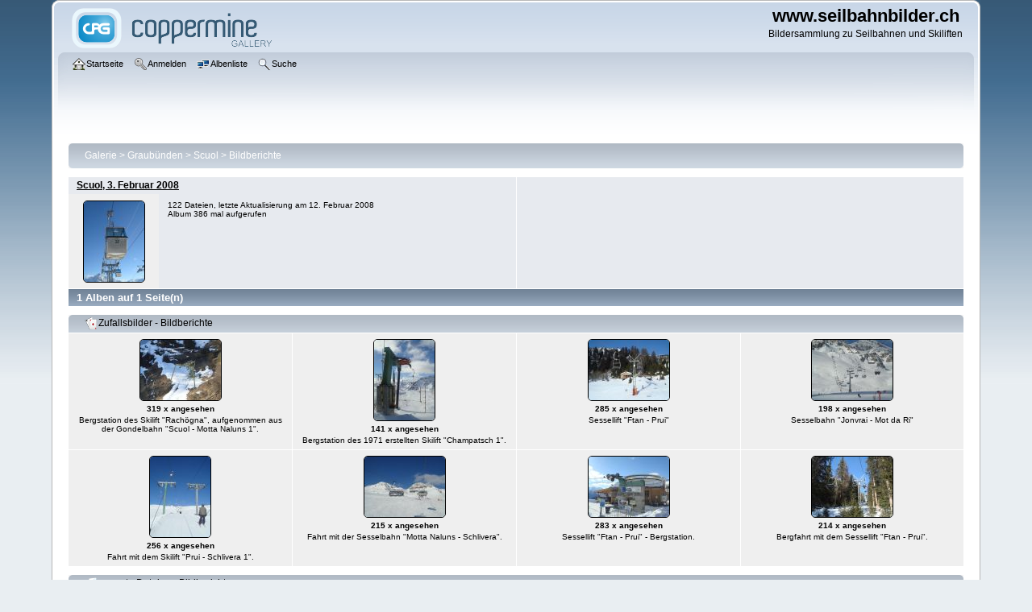

--- FILE ---
content_type: text/html; charset=utf-8
request_url: https://www.seilbahnbilder.ch/galerie/index.php?cat=145
body_size: 31541
content:
<!DOCTYPE html PUBLIC "-//W3C//DTD XHTML 1.0 Transitional//EN"
   "http://www.w3.org/TR/xhtml1/DTD/xhtml1-transitional.dtd">
<html xmlns="http://www.w3.org/1999/xhtml" xml:lang="en" lang="en" dir="ltr">
<head>
<meta http-equiv="Content-Type" content="text/html; charset=utf-8" />
<meta http-equiv="Pragma" content="no-cache" />
<title>Galerie > Graubünden > Scuol > Bildberichte - www.seilbahnbilder.ch</title>

<link rel="stylesheet" href="css/coppermine.css" type="text/css" />
<link rel="stylesheet" href="themes/curve/style.css" type="text/css" />
<link rel="shortcut icon" href="favicon.ico" />
<!-- Begin IE6 support -->
<!--[if lt IE 7]>
<style>
body {behavior: url(themes/curve/csshover3.htc );}
.dropmenu li {width: 1px;} .dropmenu li a.firstlevel span.firstlevel {white-space: nowrap;} .main_menu {overflow: auto;}
</style>
<![endif]-->
<!-- End IE6 support -->
<script type="text/javascript">
/* <![CDATA[ */
    var js_vars = {"site_url":"http:\/\/www.seilbahnbilder.ch\/galerie","debug":false,"icon_dir":"images\/icons\/","lang_close":"Schlie\u00dfen","icon_close_path":"images\/icons\/close.png"};
/* ]]> */
</script>
<script type="text/javascript" src="js/jquery-1.3.2.js"></script>
<script type="text/javascript" src="js/scripts.js"></script>
<script type="text/javascript" src="js/jquery.greybox.js"></script>
<script type="text/javascript" src="js/jquery.elastic.js"></script>

<!--
  SVN version info:
  Coppermine version: 1.5.9
  $HeadURL: https://svn.code.sf.net/p/coppermine/code/trunk/cpg1.5.x/themes/curve/template.html $
  $Revision: 7809 $
-->
</head>
<body>
    
    <div id="cpg_logo_block_outer">
        <div class="cpg_logo_block_inner">
            <div id="cpg_logo_block_logo">
                <a href="index.php">
                    <img src="themes/curve/images/coppermine-logo.png" border="0" width="260" height="60" alt="" />
                </a>
            </div>
            <div id="cpg_logo_block_name">
                <h1>www.seilbahnbilder.ch</h1>
                <h3>Bildersammlung zu Seilbahnen und Skiliften</h3>
            </div>
            <div class="clearer"></div>
        </div>
    </div>
    <div id="cpg_header_block_outer">
        <div class="cpg_header_block_inner">
            <div id="main_menu">
                    <ul class="dropmenu">
          
                        <!-- BEGIN home -->
                        <li>
                            <a href="index.php" title="Zur Startseite gehen" class="firstlevel" ><span class="firstlevel"><img src="images/icons/home.png" border="0" alt="" width="16" height="16" class="icon" />Startseite</span></a>
                            
                        </li>
                        <!-- END home -->
                        
                        
                        
                        <!-- BEGIN login -->
                        <li>
                            <a href="login.php?referer=index.php%3Fcat%3D145" title="Melde mich an"  class="firstlevel" ><span class="firstlevel"><img src="images/icons/login.png" border="0" alt="" width="16" height="16" class="icon" />Anmelden</span></a>
                        </li>
                        <!-- END login -->
                        
</ul>
                    <ul class="dropmenu">
          
                        
                        <!-- BEGIN album_list -->
                        <li>
                            <a href="index.php?cat=145" title="Zur Albenliste gehen" class="firstlevel" ><span class="firstlevel"><img src="images/icons/alb_mgr.png" border="0" alt="" width="16" height="16" class="icon" />Albenliste</span></a>
                            <ul>
                                <!-- BEGIN lastup -->
                                <li>
                                    <a href="thumbnails.php?album=lastup&amp;cat=145" title="Neueste Uploads anzeigen" rel="nofollow"><span><img src="images/icons/last_uploads.png" border="0" alt="" width="16" height="16" class="icon" />Neueste Uploads</span></a>
                                </li>
                                <!-- END lastup -->
                                <!-- BEGIN lastcom -->
                                <li>
                                    <a href="thumbnails.php?album=lastcom&amp;cat=145" title="Die neuesten Kommentare anzeigen" rel="nofollow"><span><img src="images/icons/comment.png" border="0" alt="" width="16" height="16" class="icon" />Neueste Kommentare</span></a>
                                </li>
                                <!-- END lastcom -->
                                <!-- BEGIN topn -->
                                <li>
                                    <a href="thumbnails.php?album=topn&amp;cat=145" title="Die am meisten angesehenen Dateien anzeigen" rel="nofollow"><span><img src="images/icons/most_viewed.png" border="0" alt="" width="16" height="16" class="icon" />Am meisten angesehen</span></a>
                                </li>
                                <!-- END topn -->
                                <!-- BEGIN toprated -->
                                <li>
                                    <a href="thumbnails.php?album=toprated&amp;cat=145" title="Die am besten bewerteten Dateien anzeigen" rel="nofollow"><span><img src="images/icons/top_rated.png" border="0" alt="" width="16" height="16" class="icon" />Am besten bewertet</span></a>
                                </li>
                                <!-- END toprated -->
                                <!-- BEGIN favpics -->
                                <li>
                                    <a href="thumbnails.php?album=favpics" title="Meine Favoriten anzeigen" rel="nofollow"><span><img src="images/icons/favorites.png" border="0" alt="" width="16" height="16" class="icon" />Meine Favoriten</span></a>
                                </li>
                                <!-- END favpics -->
                            </ul>
                        </li>
                        <!-- END album_list -->
                        <!-- BEGIN search -->
                        <li>
                            <a href="search.php" title="Galerie durchsuchen"  class="firstlevel" ><span class="firstlevel"><img src="images/icons/search.png" border="0" alt="" width="16" height="16" class="icon" />Suche</span></a>
                        </li>
                        <!-- END search -->
</ul>
                    
            </div><!-- Begin IE7 support --><img src="images/spacer.gif" class="menuheight" alt="" /><!-- End IE7 support -->
            <div class="clearer"></div>
            
        </div>
    </div>
    <div id="cpg_main_block_outer">
        <div class="cpg_main_block_inner">
            
<!-- Start standard table -->
<table align="center" width="100%" cellspacing="1" cellpadding="0" class="maintable ">

        <tr>
            <td colspan="3" align="left">
                <div class="cpg_starttable_outer">
                    <div class="cpg_starttable_inner">
                        <table width="100%" cellpadding="0" cellspacing="0" border="0">
                            <tr>
                                <td class="statlink">
                                    <a href="index.php">Galerie</a> > <a href="index.php?cat=61">Graubünden</a> > <a href="index.php?cat=144">Scuol</a> > <a href="index.php?cat=145">Bildberichte</a>
                                </td>
                                <td class="statlink">
                                    <img src="images/spacer.gif" width="1" height="25" border="0" alt="" />
                                </td>
                            </tr>
                        </table>
                    </div>
                </div>
            </td>
        </tr>
</table>
<!-- End standard table -->

        <img src="images/spacer.gif" width="1" height="7" border="" alt="" /><br />

<!-- Start standard table -->
<table align="center" width="100%" cellspacing="1" cellpadding="0" class="maintable ">

        <tr class="tableb tableb_alternate">

        <td width="50%" valign="top">
        <table width="100%" cellspacing="0" cellpadding="0">
        <tr>
                <td colspan="3" height="1" align="left" valign="top" class="tableh2">
                        <span class="alblink"><a href="thumbnails.php?album=162">Scuol, 3. Februar 2008</a></span>
                </td>
        </tr>
        <tr>
                <td colspan="3">
                        <img src="images/spacer.gif" width="1" height="1" border="0" alt="" /><br />
                </td>
        </tr>
        <tr>
                <td align="center" valign="middle" class="thumbnails">
                        <img src="images/spacer.gif" width="102" height="1" style="margin-top: 0px; margin-bottom: 0px; border: none;" alt="" /><br />
                        <a href="thumbnails.php?album=162" class="albums"><img src="albums/Graubuenden/scuol/bildberichte/scuol03022008/thumb_scuol03022008-110.jpg" class="image thumbnail" width="75" height="100" border="0" alt="scuol03022008-110.jpg" /><br /></a>
                </td>
                <td>
                        <img src="images/spacer.gif" width="1" height="1" border="0" alt="" />
                </td>
                <td width="100%" valign="top" align="left" class="tableb tableb_alternate">
                        
                        <p></p>
                        <p class="album_stat">122 Dateien, letzte Aktualisierung am 12. Februar 2008<br />Album 386 mal aufgerufen</p>
                </td>
        </tr>
        </table>
        </td>

        <td width="50%" valign="top">
        <table width="100%" cellspacing="0" cellpadding="0">
        <tr>
                <td height="1" valign="top" class="tableh2">
                        &nbsp;
                </td>
        </tr>
        <tr>
                <td>
                        <img src="images/spacer.gif" width="1" height="1" border="0" alt="" /><br />
                </td>
        </tr>
        <tr>
                <td width="100%" valign="top" class="tableb tableb_alternate">
                    <div class="thumbnails" style="background-color:transparent"><img src="images/spacer.gif" width="1" height="1" border="0" class="image" style="border:0;margin-top:1px;margin-bottom:0" alt="" /></div>
                </td>
        </tr>
        </table>
        </td>

        </tr>

        <tr>
                <td colspan="2" style="padding: 0px;">
                        <table width="100%" cellspacing="0" cellpadding="0">
                                <tr>
                                       <td width="100%" align="left" valign="middle" class="tableh1" style="white-space: nowrap">1 Alben auf 1 Seite(n)</td>

                                </tr>
                        </table>
                </td>
        </tr>
</table>
<!-- End standard table -->

        <img src="images/spacer.gif" width="1" height="7" border="" alt="" /><br />

<!-- Start standard table -->
<table align="center" width="100%" cellspacing="1" cellpadding="0" class="maintable ">
        <tr>
                <td class="" colspan="4">
                    <div class="cpg_starttable_outer">
                        <div class="cpg_starttable_inner">
                            <img src="images/icons/random.png" border="0" alt="" width="16" height="16" class="icon" />Zufallsbilder - Bildberichte
                        </div>
                    </div>
                </td>
        </tr>

        <tr>

        <td valign="top" class="thumbnails" width ="25%" align="center">
                <table width="100%" cellpadding="0" cellspacing="0">
                        <tr>
                                <td align="center">
                                        <a href="displayimage.php?pid=5914#top_display_media"><img src="albums/Graubuenden/scuol/bildberichte/scuol03022008/thumb_scuol03022008-122.jpg" class="image thumbnail" width="100" height="75" border="0" alt="scuol03022008-122.jpg" title="Dateiname=scuol03022008-122.jpg
Dateigröße=125KB
Abmessungen: 800x600
hinzugefügt am: 12. Februar 2008" /><br /></a>
                                        <span class="thumb_title thumb_title_views">319 x angesehen</span><span class="thumb_caption thumb_caption_caption">Bergstation des Skilift &quot;Rachögna&quot;, aufgenommen aus der Gondelbahn &quot;Scuol - Motta Naluns 1&quot;.</span>
                                        
                                </td>
                        </tr>
                </table>
        </td>

        <td valign="top" class="thumbnails" width ="25%" align="center">
                <table width="100%" cellpadding="0" cellspacing="0">
                        <tr>
                                <td align="center">
                                        <a href="displayimage.php?pid=5502#top_display_media"><img src="albums/Graubuenden/scuol/bildberichte/scuol03022008/thumb_scuol03022008-77.jpg" class="image thumbnail" width="75" height="100" border="0" alt="scuol03022008-77.jpg" title="Dateiname=scuol03022008-77.jpg
Dateigröße=78KB
Abmessungen: 600x800
hinzugefügt am: 10. Februar 2008" /><br /></a>
                                        <span class="thumb_title thumb_title_views">141 x angesehen</span><span class="thumb_caption thumb_caption_caption">Bergstation des 1971 erstellten Skilift &quot;Champatsch 1&quot;.</span>
                                        
                                </td>
                        </tr>
                </table>
        </td>

        <td valign="top" class="thumbnails" width ="25%" align="center">
                <table width="100%" cellpadding="0" cellspacing="0">
                        <tr>
                                <td align="center">
                                        <a href="displayimage.php?pid=5527#top_display_media"><img src="albums/Graubuenden/scuol/bildberichte/scuol03022008/thumb_scuol03022008-102.jpg" class="image thumbnail" width="100" height="75" border="0" alt="scuol03022008-102.jpg" title="Dateiname=scuol03022008-102.jpg
Dateigröße=90KB
Abmessungen: 800x600
hinzugefügt am: 10. Februar 2008" /><br /></a>
                                        <span class="thumb_title thumb_title_views">285 x angesehen</span><span class="thumb_caption thumb_caption_caption">Sessellift &quot;Ftan - Prui&quot;</span>
                                        
                                </td>
                        </tr>
                </table>
        </td>

        <td valign="top" class="thumbnails" width ="25%" align="center">
                <table width="100%" cellpadding="0" cellspacing="0">
                        <tr>
                                <td align="center">
                                        <a href="displayimage.php?pid=5460#top_display_media"><img src="albums/Graubuenden/scuol/bildberichte/scuol03022008/thumb_scuol03022008-35.jpg" class="image thumbnail" width="100" height="75" border="0" alt="scuol03022008-35.jpg" title="Dateiname=scuol03022008-35.jpg
Dateigröße=87KB
Abmessungen: 800x600
hinzugefügt am: 10. Februar 2008" /><br /></a>
                                        <span class="thumb_title thumb_title_views">198 x angesehen</span><span class="thumb_caption thumb_caption_caption">Sesselbahn &quot;Jonvrai - Mot da Ri&quot;</span>
                                        
                                </td>
                        </tr>
                </table>
        </td>

        </tr>
        <tr>

        <td valign="top" class="thumbnails" width ="25%" align="center">
                <table width="100%" cellpadding="0" cellspacing="0">
                        <tr>
                                <td align="center">
                                        <a href="displayimage.php?pid=5533#top_display_media"><img src="albums/Graubuenden/scuol/bildberichte/scuol03022008/thumb_scuol03022008-108.jpg" class="image thumbnail" width="75" height="100" border="0" alt="scuol03022008-108.jpg" title="Dateiname=scuol03022008-108.jpg
Dateigröße=53KB
Abmessungen: 600x800
hinzugefügt am: 10. Februar 2008" /><br /></a>
                                        <span class="thumb_title thumb_title_views">256 x angesehen</span><span class="thumb_caption thumb_caption_caption">Fahrt mit dem Skilift &quot;Prui - Schlivera 1&quot;.</span>
                                        
                                </td>
                        </tr>
                </table>
        </td>

        <td valign="top" class="thumbnails" width ="25%" align="center">
                <table width="100%" cellpadding="0" cellspacing="0">
                        <tr>
                                <td align="center">
                                        <a href="displayimage.php?pid=5454#top_display_media"><img src="albums/Graubuenden/scuol/bildberichte/scuol03022008/thumb_scuol03022008-29.jpg" class="image thumbnail" width="100" height="75" border="0" alt="scuol03022008-29.jpg" title="Dateiname=scuol03022008-29.jpg
Dateigröße=59KB
Abmessungen: 800x600
hinzugefügt am: 10. Februar 2008" /><br /></a>
                                        <span class="thumb_title thumb_title_views">215 x angesehen</span><span class="thumb_caption thumb_caption_caption">Fahrt mit der Sesselbahn &quot;Motta Naluns - Schlivera&quot;.</span>
                                        
                                </td>
                        </tr>
                </table>
        </td>

        <td valign="top" class="thumbnails" width ="25%" align="center">
                <table width="100%" cellpadding="0" cellspacing="0">
                        <tr>
                                <td align="center">
                                        <a href="displayimage.php?pid=5529#top_display_media"><img src="albums/Graubuenden/scuol/bildberichte/scuol03022008/thumb_scuol03022008-104.jpg" class="image thumbnail" width="100" height="75" border="0" alt="scuol03022008-104.jpg" title="Dateiname=scuol03022008-104.jpg
Dateigröße=87KB
Abmessungen: 800x600
hinzugefügt am: 10. Februar 2008" /><br /></a>
                                        <span class="thumb_title thumb_title_views">283 x angesehen</span><span class="thumb_caption thumb_caption_caption">Sessellift &quot;Ftan - Prui&quot; - Bergstation.</span>
                                        
                                </td>
                        </tr>
                </table>
        </td>

        <td valign="top" class="thumbnails" width ="25%" align="center">
                <table width="100%" cellpadding="0" cellspacing="0">
                        <tr>
                                <td align="center">
                                        <a href="displayimage.php?pid=5520#top_display_media"><img src="albums/Graubuenden/scuol/bildberichte/scuol03022008/thumb_scuol03022008-95.jpg" class="image thumbnail" width="100" height="75" border="0" alt="scuol03022008-95.jpg" title="Dateiname=scuol03022008-95.jpg
Dateigröße=155KB
Abmessungen: 800x600
hinzugefügt am: 10. Februar 2008" /><br /></a>
                                        <span class="thumb_title thumb_title_views">214 x angesehen</span><span class="thumb_caption thumb_caption_caption">Bergfahrt mit dem Sessellift &quot;Ftan - Prui&quot;.</span>
                                        
                                </td>
                        </tr>
                </table>
        </td>

        </tr>
</table>
<!-- End standard table -->

        <img src="images/spacer.gif" width="1" height="7" border="" alt="" /><br />

<!-- Start standard table -->
<table align="center" width="100%" cellspacing="1" cellpadding="0" class="maintable ">
        <tr>
                <td class="" colspan="4">
                    <div class="cpg_starttable_outer">
                        <div class="cpg_starttable_inner">
                            <img src="images/icons/last_uploads.png" border="0" alt="" width="16" height="16" class="icon" />neueste Dateien - Bildberichte
                        </div>
                    </div>
                </td>
        </tr>

        <tr>

        <td valign="top" class="thumbnails" width ="25%" align="center">
                <table width="100%" cellpadding="0" cellspacing="0">
                        <tr>
                                <td align="center">
                                        <a href="displayimage.php?album=lastup&amp;cat=145&amp;pid=5914#top_display_media"><img src="albums/Graubuenden/scuol/bildberichte/scuol03022008/thumb_scuol03022008-122.jpg" class="image thumbnail" width="100" height="75" border="0" alt="scuol03022008-122.jpg" title="Dateiname=scuol03022008-122.jpg
Dateigröße=125KB
Abmessungen: 800x600
hinzugefügt am: 12. Februar 2008" /><br /></a>
                                        <span class="thumb_title thumb_title_views">319 x angesehen</span><span class="thumb_caption thumb_caption_caption">Bergstation des Skilift &quot;Rachögna&quot;, aufgenommen aus der Gondelbahn &quot;Scuol - Motta Naluns 1&quot;.</span><span class="thumb_caption thumb_caption_ctime">12. Februar 2008</span>
                                        
                                </td>
                        </tr>
                </table>
        </td>

        <td valign="top" class="thumbnails" width ="25%" align="center">
                <table width="100%" cellpadding="0" cellspacing="0">
                        <tr>
                                <td align="center">
                                        <a href="displayimage.php?album=lastup&amp;cat=145&amp;pid=5546#top_display_media"><img src="albums/Graubuenden/scuol/bildberichte/scuol03022008/thumb_scuol03022008-121.jpg" class="image thumbnail" width="100" height="75" border="0" alt="scuol03022008-121.jpg" title="Dateiname=scuol03022008-121.jpg
Dateigröße=69KB
Abmessungen: 800x600
hinzugefügt am: 10. Februar 2008" /><br /></a>
                                        <span class="thumb_title thumb_title_views">330 x angesehen</span><span class="thumb_caption thumb_caption_caption">Blick in die Bergstation der Gondelbahn &quot;Scuol - Motta Naluns 2&quot;.</span><span class="thumb_caption thumb_caption_ctime">10. Februar 2008</span>
                                        
                                </td>
                        </tr>
                </table>
        </td>

        <td valign="top" class="thumbnails" width ="25%" align="center">
                <table width="100%" cellpadding="0" cellspacing="0">
                        <tr>
                                <td align="center">
                                        <a href="displayimage.php?album=lastup&amp;cat=145&amp;pid=5545#top_display_media"><img src="albums/Graubuenden/scuol/bildberichte/scuol03022008/thumb_scuol03022008-120.jpg" class="image thumbnail" width="75" height="100" border="0" alt="scuol03022008-120.jpg" title="Dateiname=scuol03022008-120.jpg
Dateigröße=87KB
Abmessungen: 600x800
hinzugefügt am: 10. Februar 2008" /><br /></a>
                                        <span class="thumb_title thumb_title_views">350 x angesehen</span><span class="thumb_caption thumb_caption_caption">Bergstation der Gondelbahn &quot;Scuol - Motta Naluns 1&quot;.</span><span class="thumb_caption thumb_caption_ctime">10. Februar 2008</span>
                                        
                                </td>
                        </tr>
                </table>
        </td>

        <td valign="top" class="thumbnails" width ="25%" align="center">
                <table width="100%" cellpadding="0" cellspacing="0">
                        <tr>
                                <td align="center">
                                        <a href="displayimage.php?album=lastup&amp;cat=145&amp;pid=5544#top_display_media"><img src="albums/Graubuenden/scuol/bildberichte/scuol03022008/thumb_scuol03022008-118.jpg" class="image thumbnail" width="100" height="75" border="0" alt="scuol03022008-118.jpg" title="Dateiname=scuol03022008-118.jpg
Dateigröße=112KB
Abmessungen: 800x600
hinzugefügt am: 10. Februar 2008" /><br /></a>
                                        <span class="thumb_title thumb_title_views">307 x angesehen</span><span class="thumb_caption thumb_caption_caption">Gondelbahn &quot;Scuol - Motta Naluns 2&quot;</span><span class="thumb_caption thumb_caption_ctime">10. Februar 2008</span>
                                        
                                </td>
                        </tr>
                </table>
        </td>

        </tr>
        <tr>

        <td valign="top" class="thumbnails" width ="25%" align="center">
                <table width="100%" cellpadding="0" cellspacing="0">
                        <tr>
                                <td align="center">
                                        <a href="displayimage.php?album=lastup&amp;cat=145&amp;pid=5543#top_display_media"><img src="albums/Graubuenden/scuol/bildberichte/scuol03022008/thumb_scuol03022008-119.jpg" class="image thumbnail" width="100" height="72" border="0" alt="scuol03022008-119.jpg" title="Dateiname=scuol03022008-119.jpg
Dateigröße=51KB
Abmessungen: 800x582
hinzugefügt am: 10. Februar 2008" /><br /></a>
                                        <span class="thumb_title thumb_title_views">325 x angesehen</span><span class="thumb_caption thumb_caption_caption">Gondelbahnen &quot;Scuol - Motta Naluns 1 &amp; 2&quot;</span><span class="thumb_caption thumb_caption_ctime">10. Februar 2008</span>
                                        
                                </td>
                        </tr>
                </table>
        </td>

        <td valign="top" class="thumbnails" width ="25%" align="center">
                <table width="100%" cellpadding="0" cellspacing="0">
                        <tr>
                                <td align="center">
                                        <a href="displayimage.php?album=lastup&amp;cat=145&amp;pid=5542#top_display_media"><img src="albums/Graubuenden/scuol/bildberichte/scuol03022008/thumb_scuol03022008-117.jpg" class="image thumbnail" width="100" height="75" border="0" alt="scuol03022008-117.jpg" title="Dateiname=scuol03022008-117.jpg
Dateigröße=81KB
Abmessungen: 800x600
hinzugefügt am: 10. Februar 2008" /><br /></a>
                                        <span class="thumb_title thumb_title_views">312 x angesehen</span><span class="thumb_caption thumb_caption_caption">Gondelbahn &quot;Scuol - Motta Naluns 1&quot;</span><span class="thumb_caption thumb_caption_ctime">10. Februar 2008</span>
                                        
                                </td>
                        </tr>
                </table>
        </td>

        <td valign="top" class="thumbnails" width ="25%" align="center">
                <table width="100%" cellpadding="0" cellspacing="0">
                        <tr>
                                <td align="center">
                                        <a href="displayimage.php?album=lastup&amp;cat=145&amp;pid=5541#top_display_media"><img src="albums/Graubuenden/scuol/bildberichte/scuol03022008/thumb_scuol03022008-116.jpg" class="image thumbnail" width="100" height="75" border="0" alt="scuol03022008-116.jpg" title="Dateiname=scuol03022008-116.jpg
Dateigröße=101KB
Abmessungen: 800x600
hinzugefügt am: 10. Februar 2008" /><br /></a>
                                        <span class="thumb_title thumb_title_views">334 x angesehen</span><span class="thumb_caption thumb_caption_caption">Blick aus der Gondelbahn &quot;Scuol - Motta Naluns 1&quot; auf die sechs Jahre ältere Gondelbahn &quot;Scuol - Motta Naluns 2&quot;: Während die alte Anlage vollmanuell betrieben wird, hat die neue Anlage bereits einen Türöffnungsmechanismus, einen automatischen Stationsumlauf sowie einen Beschleunigungsapperat (bei der alten Bahn wird mit einer schiefen Ebene beschleunigt). Beide Anlagen verfügen jedoch über Giovanola - Klemmen.</span><span class="thumb_caption thumb_caption_ctime">10. Februar 2008</span>
                                        
                                </td>
                        </tr>
                </table>
        </td>

        <td valign="top" class="thumbnails" width ="25%" align="center">
                <table width="100%" cellpadding="0" cellspacing="0">
                        <tr>
                                <td align="center">
                                        <a href="displayimage.php?album=lastup&amp;cat=145&amp;pid=5540#top_display_media"><img src="albums/Graubuenden/scuol/bildberichte/scuol03022008/thumb_scuol03022008-115.jpg" class="image thumbnail" width="75" height="100" border="0" alt="scuol03022008-115.jpg" title="Dateiname=scuol03022008-115.jpg
Dateigröße=71KB
Abmessungen: 600x800
hinzugefügt am: 10. Februar 2008" /><br /></a>
                                        <span class="thumb_title thumb_title_views">324 x angesehen</span><span class="thumb_caption thumb_caption_caption">Gondelbahn &quot;Scuol - Motta Naluns 1&quot; - im Hintergrund der Skilift &quot;Rachögna&quot;.</span><span class="thumb_caption thumb_caption_ctime">10. Februar 2008</span>
                                        
                                </td>
                        </tr>
                </table>
        </td>

        </tr>
</table>
<!-- End standard table -->

        <img src="images/spacer.gif" width="1" height="7" border="" alt="" /><br />

            <br /> <!-- workaround for issue 64492 - do not remove the line break! -->
        </div>
    </div>
    <div id="cpg_footer_block_outer">
        <div class="cpg_footer_block_inner">
            <!-- Google Anzeigen Start -->

<script type="text/javascript"><!--
google_ad_client = "pub-6057245028576703";
google_ad_width = 728;
google_ad_height = 90;
google_ad_format = "728x90_as";
google_ad_type = "text_image";
google_ad_channel = "";
google_color_border = "006699";
google_color_bg = "FFFFFF";
google_color_link = "000000";
google_color_text = "000000";
google_color_url = "E1771E";
//-->
</script>

<script type="text/javascript" src="http://pagead2.googlesyndication.com/pagead/show_ads.js"></script>

<!-- Google Anzeigen Ende -->



<!-- Copyright Start -->

<div class="footer" align="center" style="padding-top: 10px;">

	&copy; seilbahnbilder.ch - Verwendung der Bilder nur nach R&uuml;cksprache - Kontakt: info@seilbahnbilder.ch<br />
	Besuchen Sie auch unsere Partnerseiten <a href="http://www.bergbahnen.org" target="_blank">bergbahnen.org</a>, <a href="http://www.skilift-nostalgie.ch" target="_blank">skilift-nostalgie.ch</a>, <a href="http://www.seilbahn-nostalgie.ch" target="_blank">seilbahn-nostalgie.ch</a> und <a href="http://www.skiliftfotos.ch" target="_blank">skiliftfotos.ch</a>!<br />
	<a href="http://www.ahja.ch" target="_blank">Hosting by ah,ja!</a><br />

</div>

<!-- Copyright Ende -->
            
<div class="footer" align="center" style="padding:10px;display:block;visibility:visible; font-family: Verdana,Arial,sans-serif;">Powered by <a href="http://coppermine-gallery.net/" title="Coppermine Photo Gallery" rel="external">Coppermine Photo Gallery</a></div>
        </div>
    </div>
<!--Coppermine Photo Gallery 1.5.48 (stable)-->
</body>
</html>